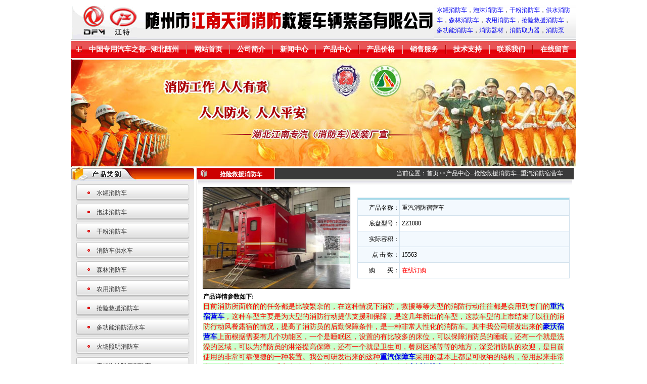

--- FILE ---
content_type: text/html
request_url: http://jnxfc.com/carprod/prod249.html
body_size: 6119
content:

<!DOCTYPE html PUBLIC "-//W3C//DTD XHTML 1.0 Transitional//EN" "http://www.w3.org/TR/xhtml1/DTD/xhtml1-transitional.dtd">
<html xmlns="http://www.w3.org/1999/xhtml">
<head>
<meta http-equiv="Content-Type" content="text/html; charset=gb2312" />
<title>重汽宿营车有哪些优势江南天河装备为您解答</title>
<meta name="description" content="重汽宿营车有哪些优势江南天河装备为您解答">
<meta name="keywords" content="重汽宿营车,豪沃宿营车,重汽保障车,豪沃保障车">
<meta name="robots" content="index,follow">
<link href="/css/style.css" rel="stylesheet" type="text/css" />
<link rel="shortcut icon" href="/images/favicon.ico" />
</head>
<body onselectstart="return false" oncontextmenu="return false" ondragstart="return false" onselect="document.selection.empty()" oncopy="document.selection.empty()" onbeforecopy="return false" onmouseup="document.selection.empty()">
<div class="wapper">
  <table width="998" border="0" align="center" cellpadding="0" cellspacing="0" background="/images/top_bg.jpg">
  <tr>
    <td width="717" height="81"><img src="/images/logo.gif" width="717" height="73" /></td>
    <td width="281" align="center" valign="middle"><table width="270" border="0" align="center" cellpadding="0" cellspacing="0">
        <tr>
          <td width="160" height="25" align="left" valign="middle"><div style="width:270px;height:60px;overflow:hidden;line-height:20px;text-align:left"><A title=水罐消防车 href="/prodlist1.html">水罐消防车</A>，<A title=泡沫消防车 href="/prodlist2.html">泡沫消防车</A>，<A title=干粉消防车 href="/prodlist3.html">干粉消防车</A>，<A title=供水消防车 href="/prodlist5.html">供水消防车</A>，<A title=森林消防车 href="/prodlist13.html">森林消防车</A>，<A title=农用消防车 href="/prodlist6.html">农用消防车</A>，<A title=抢险救援消防车 href="/prodlist4.html">抢险救援消防车</A>，<A title=多功能消防车 href="/prodlist14.html">多功能消防车</A>，<A title=消防器材 href="/prodlist8.html">消防器材</A>，<A title=消防取力器 href="/prodlist9.html">消防取力器</A>，<A title=消防泵 href="/prodlist10.html">消防泵</A></div></td>
        </tr>
      </table></td>
  </tr>
</table>
<table width="998" border="0" align="center" cellpadding="0" cellspacing="0" background="/images/nav_bg.jpg" >
  <tr>
    <td width="21" height="34" align="right" valign="middle"><img src="/images/iocn.gif" width="12" height="11" /></td>
    <td width="206" style="color:#fff;font-size:14px;"><b>中国专用汽车之都--湖北随州</b></td>
    <td width="2"><img src="/images/ht.gif" width="2" height="34" /></td>
    <td align="center" valign="middle"><a href="/" class="a1" title="网站首页">网站首页</a></td>
    <td width="2" align="center" valign="middle"><img src="/images/ht.gif" width="2" height="34" /></td>
    <td align="center" valign="middle"><a href="/company1.html" class="a1" title="公司简介">公司简介</a></td>
    <td width="2" align="center" valign="middle"><img src="/images/ht.gif" width="2" height="34" /></td>
    <td align="center" valign="middle"><a href="/news1.html" class="a1" title="新闻中心">新闻中心</a></td>
    <td width="2" align="center" valign="middle"><img src="/images/ht.gif" width="2" height="34" /></td>
    <td align="center" valign="middle"><a href="/product.html" class="a1" title="产品中心">产品中心</a></td>
    <td width="2" align="center" valign="middle"><img src="/images/ht.gif" width="2" height="34" /></td>
    <td align="center" valign="middle"><a href="/news2.html" class="a1" title="产品价格">产品价格</a></td>
    <td width="2" align="center" valign="middle"><img src="/images/ht.gif" width="2" height="34" /></td>
    <td align="center" valign="middle"><a href="/company2.html" class="a1" title="销售服务">销售服务</a></td>
    <td width="2" align="center" valign="middle"><img src="/images/ht.gif" width="2" height="34" /></td>
    <td align="center" valign="middle"><a href="/news3.html" class="a1" title="技术支持">技术支持</a></td>
    <td width="2" align="center" valign="middle"><img src="/images/ht.gif" width="2" height="34" /></td>
    <td align="center" valign="middle"><a href="/company3.html" class="a1" title="联系我们">联系我们</a></td>
    <td width="2" align="center" valign="middle"><img src="/images/ht.gif" width="2" height="34" /></td>
    <td align="center" valign="middle"><a href="/bbs.html" class="a1" title="在线留言">在线留言</a></td>
  </tr>
</table>
<span style="line-height:2px;overflow:hidden;"><br/></span>
<table width="998" height="213" border="0" align="center" cellpadding="0" cellspacing="0">
  <tr>
    <td align="center" valign="bottom" background="/images/banner.jpg"><object classid="clsid:D27CDB6E-AE6D-11cf-96B8-444553540000" codebase="http://download.macromedia.com/pub/shockwave/cabs/flash/swflash.cab#version=7,0,19,0" width="998" height="167">
        <param name="movie" value="/images/index.swf" />
        <param name="quality" value="high" />
        <param name="wmode" value="transparent" />
        <embed src="/images/index.swf" width="998" height="167" quality="high" pluginspage="http://www.macromedia.com/go/getflashplayer" type="application/x-shockwave-flash" wmode="transparent"></embed>
      </object></td>
  </tr>
</table>
  <table width="994" border="0" align="center" cellpadding="0" cellspacing="0">
    <tr>
      <td width="243" align="center" valign="top" bgcolor="#ECECEC"><table width="243" height="28" border="0" align="center" cellpadding="0" cellspacing="0" background="/images/prod_bg.jpg">
  <tr>
    <td width="129" align="left" valign="top"><img src="/images/prod_left.gif" width="129" height="28" /></td>
    <td width="71">&nbsp;</td>
    <td width="43" align="right" valign="top"><img src="/images/prod_right.gif" width="3" height="28" /></td>
  </tr>
</table>
<span class="blank5"><br/></span>
<table width="224" border="0" align="center" cellpadding="0" cellspacing="0">

  <tr>
    <td height="38" align="left" valign="middle" background="/images/li_bg.gif" class="tclist"><a href="/prodlist1.html" class="a2" title="水罐消防车">水罐消防车</a></td>
  </tr>

  <tr>
    <td height="38" align="left" valign="middle" background="/images/li_bg.gif" class="tclist"><a href="/prodlist2.html" class="a2" title="泡沫消防车">泡沫消防车</a></td>
  </tr>

  <tr>
    <td height="38" align="left" valign="middle" background="/images/li_bg.gif" class="tclist"><a href="/prodlist3.html" class="a2" title="干粉消防车">干粉消防车</a></td>
  </tr>

  <tr>
    <td height="38" align="left" valign="middle" background="/images/li_bg.gif" class="tclist"><a href="/prodlist5.html" class="a2" title="消防车供水车">消防车供水车</a></td>
  </tr>

  <tr>
    <td height="38" align="left" valign="middle" background="/images/li_bg.gif" class="tclist"><a href="/prodlist13.html" class="a2" title="森林消防车">森林消防车</a></td>
  </tr>

  <tr>
    <td height="38" align="left" valign="middle" background="/images/li_bg.gif" class="tclist"><a href="/prodlist6.html" class="a2" title="农用消防车">农用消防车</a></td>
  </tr>

  <tr>
    <td height="38" align="left" valign="middle" background="/images/li_bg.gif" class="tclist"><a href="/prodlist4.html" class="a2" title="抢险救援消防车">抢险救援消防车</a></td>
  </tr>

  <tr>
    <td height="38" align="left" valign="middle" background="/images/li_bg.gif" class="tclist"><a href="/prodlist14.html" class="a2" title="多功能消防洒水车">多功能消防洒水车</a></td>
  </tr>

  <tr>
    <td height="38" align="left" valign="middle" background="/images/li_bg.gif" class="tclist"><a href="/prodlist11.html" class="a2" title="火场照明消防车">火场照明消防车</a></td>
  </tr>

  <tr>
    <td height="38" align="left" valign="middle" background="/images/li_bg.gif" class="tclist"><a href="/prodlist10.html" class="a2" title="干粉泡沫联用消防车">干粉泡沫联用消防车</a></td>
  </tr>

  <tr>
    <td height="38" align="left" valign="middle" background="/images/li_bg.gif" class="tclist"><a href="/prodlist8.html" class="a2" title="消防装备/消防车配件">消防装备/消防车配件</a></td>
  </tr>

  <tr>
    <td height="38" align="left" valign="middle" background="/images/li_bg.gif" class="tclist"><a href="/prodlist9.html" class="a2" title="一拖二式清障车">一拖二式清障车</a></td>
  </tr>

  <tr>
    <td height="38" align="left" valign="middle" background="/images/li_bg.gif" class="tclist"><a href="/prodlist7.html" class="a2" title="拖吊连体式清障车">拖吊连体式清障车</a></td>
  </tr>

  <tr>
    <td height="38" align="left" valign="middle" background="/images/li_bg.gif" class="tclist"><a href="/prodlist15.html" class="a2" title="拖吊分离式清障车">拖吊分离式清障车</a></td>
  </tr>

  <tr>
    <td height="38" align="left" valign="middle" background="/images/li_bg.gif" class="tclist"><a href="/prodlist16.html" class="a2" title="平板带吊式清障车">平板带吊式清障车</a></td>
  </tr>

  <tr>
    <td height="38" align="left" valign="middle" background="/images/li_bg.gif" class="tclist"><a href="/prodlist17.html" class="a2" title="多功能清障车">多功能清障车</a></td>
  </tr>

  <tr>
    <td height="38" align="left" valign="middle" background="/images/li_bg.gif" class="tclist"><a href="/prodlist18.html" class="a2" title="清障车配件">清障车配件</a></td>
  </tr>

</table>
<!--<table width="224" border="0" align="center" cellpadding="0" cellspacing="0">
  <tr>
    <td align="center" valign="top"><a href="/product.html" target="_blank"><img src="/images/xfc.gif" width="220" height="91" border="0" /></a></td>
  </tr>
</table>-->
<!--<span class="blank5"><br/></span>
<table width="220" border="0" align="center" cellpadding="0" cellspacing="0">
  <tr>
    <td height="94" align="left" valign="middle" background="/images/contact1_bg.gif" style="padding-left:70px;color:#d60000;font-weight:bold;">电话 ：0722-3286868<br />
      手机 ：15826771998<br />
      传真 ：0722-3245299</td>
  </tr>
</table>
<span class="blank5"><br/></span>-->
      </td>
      <td width="5"></td>
      <td width="746" align="center" valign="top" style="border-left:1px solid #EFEFEF;" ><span class="blank2"><br/></span>
        <table width="746" border="0" align="center" cellpadding="0" cellspacing="0">
          <tr>
            <td width="22" align="left" valign="top"><img src="/images/icon1.gif" width="22" height="23" /></td>
            <td width="130" align="center" valign="bottom" bgcolor="#cc0001" style="color:#fff;"><b>抢险救援消防车</b></td>
            <td width="1"></td>
            <td width="560" align="right" valign="middle" bgcolor="#3a3a3a" style="color:#fff;">当前位置：<a href="/" class="more" title="随州市江南天河消防救援车辆装备有限公司">首页</a>&gt;&gt;<a href="/product.html" class="more">产品中心</a>--<a href="/prodlist4.html" title="抢险救援消防车" class="more">抢险救援消防车</a>--重汽消防宿营车</td>
            <td width="20" align="left" valign="middle" bgcolor="#3a3a3a">&nbsp;</td>
          </tr>
        </table>
        <table width="740" border="0" align="center" cellpadding="0" cellspacing="0">
          <tr>
            <td align="center" valign="top" class="n_normal"><span class="blank5"><br/></span>
              <table width="740" border="0" align="center" cellpadding="0" cellspacing="0">
                <tr>
                  <td width="310" align="center" valign="middle"><img src="/prodpic/big-2021-5-25_11-40-37.jpg" width="290" height="200"  style="border:1px solid #000000;" alt="重汽消防宿营车"/></td>
                  <td align="center" valign="middle"><table width="420" border="0" align="center" cellpadding="0" cellspacing="1" bgcolor="#D3E2ED">
                      <tr>
                        <td height="3" colspan="2" bgcolor="#A5DAE9"></td>
                      </tr>
                      <tr>
                        <td width="82" height="30" align="right" valign="middle" bgcolor="#F3F9FE">产品名称：</td>
                        <td height="30" align="left" valign="middle" bgcolor="#F3F9FE" class="tcleft4">重汽消防宿营车</td>
                      </tr>
                      <tr>
                        <td height="30" align="right" valign="middle" bgcolor="#FFFFFF">底盘型号：</td>
                        <td height="30" align="left" valign="middle" bgcolor="#FFFFFF" class="tcleft4">ZZ1080</td>
                      </tr>
                      <tr>
                        <td height="30" align="right" valign="middle" bgcolor="#F3F9FE">实际容积：</td>
                        <td height="30" align="left" valign="middle" bgcolor="#F3F9FE" class="tcleft4"></td>
                      </tr>
                      <tr>
                        <td height="30" align="right" valign="middle" bgcolor="#F3F9FE">点 击 数：</td>
                        <td height="30" align="left" valign="middle" bgcolor="#F3F9FE" class="tcleft4">15563</td>
                      </tr>
                      <tr>
                        <td height="30" align="right" valign="middle" bgcolor="#FFFFFF">购　　买：</td>
                        <td height="30" align="left" valign="middle" bgcolor="#FFFFFF" class="tcleft4"><a href="/buy/249.html" target="_blank"><font color="red">在线订购</font></a></td>
                      </tr>
                    </table></td>
                </tr>
              </table>
              <span class="blank5"><br/></span>
              <table width="720" border="0" align="center" cellpadding="0" cellspacing="0">
                <tr>
                  <td height="20" align="left" valign="middle"><strong>产品详情参数如下:</strong></td>
                </tr>
                <tr>
                  <td align="left" valign="top"><P><FONT style="FONT-SIZE: 14px; COLOR: #ff0000; BACKGROUND-COLOR: #ccffcc">目前消防所面临的的任务都是比较繁杂的，在这种情况下消防，救援等等大型的消防行动往往都是会用到专门的<STRONG><A href="http://www.jnxfc.com/">重汽宿营车</A></STRONG>，这种车型主要是为大型的消防行动提供支援和保障，是这几年新出的车型，这款车型的上市结束了以往的消防行动风餐露宿的情况，提高了消防员的后勤保障条件，是一种非常人性化的消防车。其中我公司研发出来的<STRONG><A href="http://www.jnxfc.com/">豪沃宿营车</A></STRONG>上面根据需要有几个功能区，一个是睡眠区，设置的有比较多的床位，可以保障消防员的睡眠，还有一个就是洗澡的区域，可以为消防员的淋浴提高保障，还有一个就是卫生间，餐厨区域等等的地方，深受消防队的欢迎，是目前使用的非常可靠便捷的一种装置。我公司研发出来的这种<STRONG><A href="http://www.jnxfc.com/">重汽保障车</A></STRONG>采用的基本上都是可收纳的结构，使用起来非常方便便捷可靠耐用，深受客户的欢迎。其中我公司研发出来的这种<STRONG><A href="http://www.jnxfc.com/">豪沃保障车</A></STRONG>因为空间比较大，上面还可以根据客户的要求进行一些专门的定制，安装一些专门的设施，是目前比较人性化的一款车，我公司现货直销，欢迎随时来电咨询公司销售热线：18672285525，网站：</FONT><A href="http://www.jnxfc.com/"><FONT style="FONT-SIZE: 14px; COLOR: #ff0000; BACKGROUND-COLOR: #ccffcc"><STRONG>http://www.jnxfc.com/</STRONG></FONT></A><FONT style="FONT-SIZE: 14px; COLOR: #ff0000; BACKGROUND-COLOR: #ccffcc">。</FONT></P>
<P><FONT style="COLOR: #ff0000"><A href="http://www.jnxfc.com/"><IMG border=0 src="/UploadFiles/20210525114746573.jpg"><IMG border=0 src="/UploadFiles/20210525114752695.jpg"><IMG border=0 src="/UploadFiles/20210525114757972.jpg"><IMG border=0 src="/UploadFiles/20210525114802626.jpg"><IMG border=0 src="/UploadFiles/20210525114807289.jpg"><IMG border=0 src="/UploadFiles/20210525114812622.jpg"></A></FONT></P></td>
                </tr>
              </table></td>
          </tr>
        </table>
        <span class="blank5"><br/></span><span class="blank5"><br/></span></td>
    </tr>
  </table>
  <span class="blank5"><br/></span>
  <table width="998" height="24" border="0" align="center" cellpadding="0" cellspacing="0" style="color:#fff;">
  <tr>
    <td height="25" align="center" valign="middle" background="/images/bottom_bg.jpg"><a href="/" class="more" title="网站首页">网站首页</a> | <a href="/company1.html" class="more" title="公司简介">公司简介</a>| <a href="/news1.html" class="more" title="新闻中心">新闻中心</a> | <a href="/product.html" class="more" title="产品中心">产品中心</a> | <a href="/news2.html" class="more" title="产品价格">产品价格</a> | <a href="/company2.html" class="more" title="销售服务">销售服务</a> | <a href="/news3.html" class="more" title="技术支持">技术支持</a>| <a href="/company3.html" class="more" title="联系我们">联系我们</a> | <a href="/bbs.html" class="more" title="客户留言">客户留言</a></td>
  </tr>
</table>
<table width="998" border="0" align="center" cellpadding="0" cellspacing="0" bgcolor="#ececec">
  <tr>
    <td width="203"><img src="/images/bottom_left.gif" width="194" height="66" /></td>
    <td width="795" align="left" valign="top" style="padding-top:5px;"><strong>友情链接：</strong><a href=http://shop69271880.taobao.com/ title=中国专用车配件商城 target=_blank class=link>中国专用车配件商城</a>&nbsp;&nbsp;<a href=http://www.xinchengauto.com/ title=新城汽车网 target=_blank class=link>新城汽车网</a>&nbsp;&nbsp;<a href=http://www.csx.gov.cn/ title=长沙县人民政府 target=_blank class=link>长沙县人民政府</a>&nbsp;&nbsp;<a href=http://www.qcyxgz.com title=汽车音响改装 target=_blank class=link>汽车音响改装</a>&nbsp;&nbsp;<a href=http://xfcpj.com title=消防车清障车配件 target=_blank class=link>消防车清障车配件</a>&nbsp;&nbsp;<a href=http://shop69271880.taobao.com/ title=中国专用车配件商城(淘宝网) target=_blank class=link>中国专用车配件商城(淘宝网)</a>&nbsp;&nbsp;<a href=http://www.tzqcpj.com title=消防车配件 target=_blank class=link>消防车配件</a>&nbsp;&nbsp;<br/>销售经理：程晓春 15826771998 18672285525<br>版权所有：备案号:<a href="http://beian.miit.gov.cn" target="new">鄂ICP备18014355号-2</a>&nbsp;&nbsp;在线交谈：销售经理<a target="blank" href="tencent://message/?uin=957009733
&Site=市场销售&Menu=yes"><img src="http://wpa.qq.com/pa?p=1:957009733:7" alt="553775619" hspace="2" border="0" align="absmiddle"></a>&nbsp;销售经理<a target="blank" href="tencent://message/?uin=957009733&Site=市场销售&Menu=yes"><img src="http://wpa.qq.com/pa?p=1:957009733:7" alt="957009733" hspace="2" border="0" align="absmiddle"></a>&nbsp;外贸经理<a target="blank" href="tencent://message/?uin=957009733&Site=市场销售&Menu=yes"><img src="http://wpa.qq.com/pa?p=1:957009733:7" alt="957009733" hspace="2" border="0" align="absmiddle"></a>&nbsp;<script src="http://s64.cnzz.com/stat.php?id=1489612&web_id=1489612&show=pic" language="JavaScript" charset="gb2312"></script>
<script type="text/javascript">
var _bdhmProtocol = (("https:" == document.location.protocol) ? " https://" : " http://");
document.write(unescape("%3Cscript src='" + _bdhmProtocol + "hm.baidu.com/h.js%3F88822ea6dc42e9c778d4df2f5c42b6d0' type='text/javascript'%3E%3C/script%3E"));
</script>
<div style="width:300px;margin:0 auto; padding:20px 0;"><a target="_blank" href="http://www.beian.gov.cn/portal/registerSystemInfo?recordcode=42130202002563" style="display:inline-block;text-decoration:none;height:20px;line-height:20px;"><img src="/UploadFiles/20180322145638517.jpg" style="float:left;"/><p style="float:left;height:20px;line-height:20px;margin: 0px 0px 0px 5px; color:#939393;">鄂公网安备 42130202002563号</p></a></div>
</td>
  </tr>
</table>
</div>

</body>
</html>

--- FILE ---
content_type: text/css
request_url: http://jnxfc.com/css/style.css
body_size: 780
content:
body {font-family: "宋体";font-size: 9pt;text-align: center;margin: 0px;padding: 0px;line-height: 20px;background: #FFF;}
.wapper {height: auto;width: 998px;background: #FFF;margin: 0px auto;padding: 0px;}
a {text-decoration: none;}
ul,li {margin: 0px;padding: 0px;list-style-type: none;}
img {border: 0px;}
* {margin: 0px;}
.blank5 {line-height: 5px;overflow: hidden;}
.blank2 {line-height: 2px;overflow: hidden;}
a.a1 {font-size: 14px;font-weight: bold;color: #FFF;text-decoration: none;}
a.a1:hover {font-size: 14px;font-weight: bold;color: #FFF;text-decoration: underline;}
a.a2 {color: #333;text-decoration: none;}
a.a2:hover {color: #d60000;text-decoration: none;}
a.a3 {color: #000;text-decoration: none;}
a.a3:hover {color: #FF0000;text-decoration: none;}
a.img {height: 100px;width: 150px;}
a.img:hover {position: relative;left: 1px;top: 1px;}
a.more {color: #FFF;text-decoration: none;}
a.more:hover {color: #FFF;text-decoration: underline;}
a.link {color: #000;text-decoration: none;}
a.link:hover {color: #666;text-decoration: underline;}
.contact_bg {background: url(/images/d2.gif) repeat-x left bottom;}
.tcleft5 {padding-left: 5px;}
.tclist {padding-left: 40px;}
.normal {background: url(/images/normal.jpg) repeat-x left top;padding: 10px 5px 0px 5px;}
.prodname {line-height: 25px;height: 25px;width: 150px;white-space: nowrap;overflow: hidden;text-overflow:ellipsis;}
.xx {border-bottom: 1px dashed #d3d3d3;}
.n_normal {background: url(/images/normal.jpg) repeat-x left top;padding-top: 10px;}
.che_name {white-space: nowrap;height: 24px;width: 142px;overflow: hidden;text-overflow:ellipsis;line-height: 24px;}
.tcleft4 {padding-left: 4px;}
a.apd {
	color: #000000;
	text-decoration: none;
}
a.apd:hover {
	color: #FF0000;
	text-decoration: none;
	background-color: #FFFFFF;
}